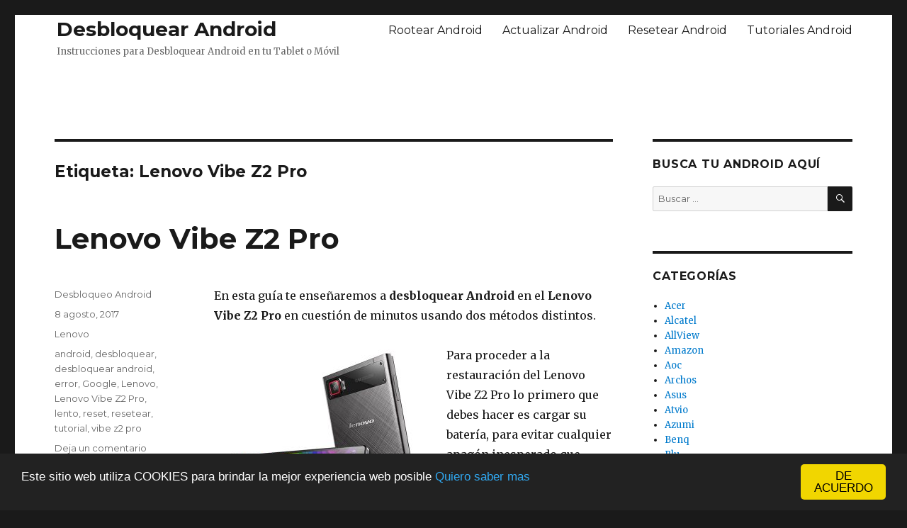

--- FILE ---
content_type: text/html; charset=UTF-8
request_url: https://desbloquearandroid.com/tag/lenovo-vibe-z2-pro/
body_size: 45833
content:
<!DOCTYPE html><html dir="ltr" lang="es"
 prefix="og: https://ogp.me/ns#"  class="no-js"><head><meta charset="UTF-8"><meta name="viewport" content="width=device-width, initial-scale=1"><link rel="profile" href="http://gmpg.org/xfn/11"> <script defer src="[data-uri]"></script> <title>Lenovo Vibe Z2 Pro | Desbloquear Android</title><meta name="robots" content="max-image-preview:large" /><meta name="keywords" content="lenovo vibe z2 pro,lenovo,vibe z2 pro,desbloquear android,desbloquear,android,resetear,reset,tutorial,error,lento,google" /><link rel="canonical" href="https://desbloquearandroid.com/tag/lenovo-vibe-z2-pro/" /><meta name="generator" content="All in One SEO (AIOSEO) 4.3.8" /><meta name="google" content="nositelinkssearchbox" /> <script type="application/ld+json" class="aioseo-schema">{"@context":"https:\/\/schema.org","@graph":[{"@type":"BreadcrumbList","@id":"https:\/\/desbloquearandroid.com\/tag\/lenovo-vibe-z2-pro\/#breadcrumblist","itemListElement":[{"@type":"ListItem","@id":"https:\/\/desbloquearandroid.com\/#listItem","position":1,"item":{"@type":"WebPage","@id":"https:\/\/desbloquearandroid.com\/","name":"Inicio","description":"Tutorial para desbloquear Android en tu Tablet \u00f3 M\u00f3vil: Has olvidado el patr\u00f3n de bloqueo en tu dispositivo Android ? Esta guia explica como desbloquear !","url":"https:\/\/desbloquearandroid.com\/"},"nextItem":"https:\/\/desbloquearandroid.com\/tag\/lenovo-vibe-z2-pro\/#listItem"},{"@type":"ListItem","@id":"https:\/\/desbloquearandroid.com\/tag\/lenovo-vibe-z2-pro\/#listItem","position":2,"item":{"@type":"WebPage","@id":"https:\/\/desbloquearandroid.com\/tag\/lenovo-vibe-z2-pro\/","name":"Lenovo Vibe Z2 Pro","url":"https:\/\/desbloquearandroid.com\/tag\/lenovo-vibe-z2-pro\/"},"previousItem":"https:\/\/desbloquearandroid.com\/#listItem"}]},{"@type":"CollectionPage","@id":"https:\/\/desbloquearandroid.com\/tag\/lenovo-vibe-z2-pro\/#collectionpage","url":"https:\/\/desbloquearandroid.com\/tag\/lenovo-vibe-z2-pro\/","name":"Lenovo Vibe Z2 Pro | Desbloquear Android","inLanguage":"es-ES","isPartOf":{"@id":"https:\/\/desbloquearandroid.com\/#website"},"breadcrumb":{"@id":"https:\/\/desbloquearandroid.com\/tag\/lenovo-vibe-z2-pro\/#breadcrumblist"}},{"@type":"Organization","@id":"https:\/\/desbloquearandroid.com\/#organization","name":"Desbloquear Android","url":"https:\/\/desbloquearandroid.com\/"},{"@type":"WebSite","@id":"https:\/\/desbloquearandroid.com\/#website","url":"https:\/\/desbloquearandroid.com\/","name":"Desbloquear Android","description":"Instrucciones para Desbloquear Android en tu Tablet o M\u00f3vil","inLanguage":"es-ES","publisher":{"@id":"https:\/\/desbloquearandroid.com\/#organization"}}]}</script> <link rel='dns-prefetch' href='//stats.wp.com' /><link rel='dns-prefetch' href='//fonts.googleapis.com' /><link rel='dns-prefetch' href='//v0.wordpress.com' /><link rel="alternate" type="application/rss+xml" title="Desbloquear Android &raquo; Feed" href="https://desbloquearandroid.com/feed/" /><link rel="alternate" type="application/rss+xml" title="Desbloquear Android &raquo; Feed de los comentarios" href="https://desbloquearandroid.com/comments/feed/" /><link rel="alternate" type="application/rss+xml" title="Desbloquear Android &raquo; Etiqueta Lenovo Vibe Z2 Pro del feed" href="https://desbloquearandroid.com/tag/lenovo-vibe-z2-pro/feed/" /> <script defer src="[data-uri]"></script> <style type="text/css">img.wp-smiley,
img.emoji {
	display: inline !important;
	border: none !important;
	box-shadow: none !important;
	height: 1em !important;
	width: 1em !important;
	margin: 0 0.07em !important;
	vertical-align: -0.1em !important;
	background: none !important;
	padding: 0 !important;
}</style><link rel='stylesheet' id='wp-block-library-css' href='https://desbloquearandroid.com/wp-includes/css/dist/block-library/style.min.css?ver=6.2.8' type='text/css' media='all' /><style id='wp-block-library-inline-css' type='text/css'>.has-text-align-justify{text-align:justify;}</style><link rel='stylesheet' id='jetpack-videopress-video-block-view-css' href='https://desbloquearandroid.com/wp-content/cache/autoptimize/css/autoptimize_single_85001da72d2adacd89f64191337692ca.css?minify=false&#038;ver=317afd605f368082816f' type='text/css' media='all' /><link rel='stylesheet' id='mediaelement-css' href='https://desbloquearandroid.com/wp-includes/js/mediaelement/mediaelementplayer-legacy.min.css?ver=4.2.17' type='text/css' media='all' /><link rel='stylesheet' id='wp-mediaelement-css' href='https://desbloquearandroid.com/wp-includes/js/mediaelement/wp-mediaelement.min.css?ver=6.2.8' type='text/css' media='all' /><link rel='stylesheet' id='classic-theme-styles-css' href='https://desbloquearandroid.com/wp-includes/css/classic-themes.min.css?ver=6.2.8' type='text/css' media='all' /><style id='global-styles-inline-css' type='text/css'>body{--wp--preset--color--black: #000000;--wp--preset--color--cyan-bluish-gray: #abb8c3;--wp--preset--color--white: #ffffff;--wp--preset--color--pale-pink: #f78da7;--wp--preset--color--vivid-red: #cf2e2e;--wp--preset--color--luminous-vivid-orange: #ff6900;--wp--preset--color--luminous-vivid-amber: #fcb900;--wp--preset--color--light-green-cyan: #7bdcb5;--wp--preset--color--vivid-green-cyan: #00d084;--wp--preset--color--pale-cyan-blue: #8ed1fc;--wp--preset--color--vivid-cyan-blue: #0693e3;--wp--preset--color--vivid-purple: #9b51e0;--wp--preset--gradient--vivid-cyan-blue-to-vivid-purple: linear-gradient(135deg,rgba(6,147,227,1) 0%,rgb(155,81,224) 100%);--wp--preset--gradient--light-green-cyan-to-vivid-green-cyan: linear-gradient(135deg,rgb(122,220,180) 0%,rgb(0,208,130) 100%);--wp--preset--gradient--luminous-vivid-amber-to-luminous-vivid-orange: linear-gradient(135deg,rgba(252,185,0,1) 0%,rgba(255,105,0,1) 100%);--wp--preset--gradient--luminous-vivid-orange-to-vivid-red: linear-gradient(135deg,rgba(255,105,0,1) 0%,rgb(207,46,46) 100%);--wp--preset--gradient--very-light-gray-to-cyan-bluish-gray: linear-gradient(135deg,rgb(238,238,238) 0%,rgb(169,184,195) 100%);--wp--preset--gradient--cool-to-warm-spectrum: linear-gradient(135deg,rgb(74,234,220) 0%,rgb(151,120,209) 20%,rgb(207,42,186) 40%,rgb(238,44,130) 60%,rgb(251,105,98) 80%,rgb(254,248,76) 100%);--wp--preset--gradient--blush-light-purple: linear-gradient(135deg,rgb(255,206,236) 0%,rgb(152,150,240) 100%);--wp--preset--gradient--blush-bordeaux: linear-gradient(135deg,rgb(254,205,165) 0%,rgb(254,45,45) 50%,rgb(107,0,62) 100%);--wp--preset--gradient--luminous-dusk: linear-gradient(135deg,rgb(255,203,112) 0%,rgb(199,81,192) 50%,rgb(65,88,208) 100%);--wp--preset--gradient--pale-ocean: linear-gradient(135deg,rgb(255,245,203) 0%,rgb(182,227,212) 50%,rgb(51,167,181) 100%);--wp--preset--gradient--electric-grass: linear-gradient(135deg,rgb(202,248,128) 0%,rgb(113,206,126) 100%);--wp--preset--gradient--midnight: linear-gradient(135deg,rgb(2,3,129) 0%,rgb(40,116,252) 100%);--wp--preset--duotone--dark-grayscale: url('#wp-duotone-dark-grayscale');--wp--preset--duotone--grayscale: url('#wp-duotone-grayscale');--wp--preset--duotone--purple-yellow: url('#wp-duotone-purple-yellow');--wp--preset--duotone--blue-red: url('#wp-duotone-blue-red');--wp--preset--duotone--midnight: url('#wp-duotone-midnight');--wp--preset--duotone--magenta-yellow: url('#wp-duotone-magenta-yellow');--wp--preset--duotone--purple-green: url('#wp-duotone-purple-green');--wp--preset--duotone--blue-orange: url('#wp-duotone-blue-orange');--wp--preset--font-size--small: 13px;--wp--preset--font-size--medium: 20px;--wp--preset--font-size--large: 36px;--wp--preset--font-size--x-large: 42px;--wp--preset--spacing--20: 0.44rem;--wp--preset--spacing--30: 0.67rem;--wp--preset--spacing--40: 1rem;--wp--preset--spacing--50: 1.5rem;--wp--preset--spacing--60: 2.25rem;--wp--preset--spacing--70: 3.38rem;--wp--preset--spacing--80: 5.06rem;--wp--preset--shadow--natural: 6px 6px 9px rgba(0, 0, 0, 0.2);--wp--preset--shadow--deep: 12px 12px 50px rgba(0, 0, 0, 0.4);--wp--preset--shadow--sharp: 6px 6px 0px rgba(0, 0, 0, 0.2);--wp--preset--shadow--outlined: 6px 6px 0px -3px rgba(255, 255, 255, 1), 6px 6px rgba(0, 0, 0, 1);--wp--preset--shadow--crisp: 6px 6px 0px rgba(0, 0, 0, 1);}:where(.is-layout-flex){gap: 0.5em;}body .is-layout-flow > .alignleft{float: left;margin-inline-start: 0;margin-inline-end: 2em;}body .is-layout-flow > .alignright{float: right;margin-inline-start: 2em;margin-inline-end: 0;}body .is-layout-flow > .aligncenter{margin-left: auto !important;margin-right: auto !important;}body .is-layout-constrained > .alignleft{float: left;margin-inline-start: 0;margin-inline-end: 2em;}body .is-layout-constrained > .alignright{float: right;margin-inline-start: 2em;margin-inline-end: 0;}body .is-layout-constrained > .aligncenter{margin-left: auto !important;margin-right: auto !important;}body .is-layout-constrained > :where(:not(.alignleft):not(.alignright):not(.alignfull)){max-width: var(--wp--style--global--content-size);margin-left: auto !important;margin-right: auto !important;}body .is-layout-constrained > .alignwide{max-width: var(--wp--style--global--wide-size);}body .is-layout-flex{display: flex;}body .is-layout-flex{flex-wrap: wrap;align-items: center;}body .is-layout-flex > *{margin: 0;}:where(.wp-block-columns.is-layout-flex){gap: 2em;}.has-black-color{color: var(--wp--preset--color--black) !important;}.has-cyan-bluish-gray-color{color: var(--wp--preset--color--cyan-bluish-gray) !important;}.has-white-color{color: var(--wp--preset--color--white) !important;}.has-pale-pink-color{color: var(--wp--preset--color--pale-pink) !important;}.has-vivid-red-color{color: var(--wp--preset--color--vivid-red) !important;}.has-luminous-vivid-orange-color{color: var(--wp--preset--color--luminous-vivid-orange) !important;}.has-luminous-vivid-amber-color{color: var(--wp--preset--color--luminous-vivid-amber) !important;}.has-light-green-cyan-color{color: var(--wp--preset--color--light-green-cyan) !important;}.has-vivid-green-cyan-color{color: var(--wp--preset--color--vivid-green-cyan) !important;}.has-pale-cyan-blue-color{color: var(--wp--preset--color--pale-cyan-blue) !important;}.has-vivid-cyan-blue-color{color: var(--wp--preset--color--vivid-cyan-blue) !important;}.has-vivid-purple-color{color: var(--wp--preset--color--vivid-purple) !important;}.has-black-background-color{background-color: var(--wp--preset--color--black) !important;}.has-cyan-bluish-gray-background-color{background-color: var(--wp--preset--color--cyan-bluish-gray) !important;}.has-white-background-color{background-color: var(--wp--preset--color--white) !important;}.has-pale-pink-background-color{background-color: var(--wp--preset--color--pale-pink) !important;}.has-vivid-red-background-color{background-color: var(--wp--preset--color--vivid-red) !important;}.has-luminous-vivid-orange-background-color{background-color: var(--wp--preset--color--luminous-vivid-orange) !important;}.has-luminous-vivid-amber-background-color{background-color: var(--wp--preset--color--luminous-vivid-amber) !important;}.has-light-green-cyan-background-color{background-color: var(--wp--preset--color--light-green-cyan) !important;}.has-vivid-green-cyan-background-color{background-color: var(--wp--preset--color--vivid-green-cyan) !important;}.has-pale-cyan-blue-background-color{background-color: var(--wp--preset--color--pale-cyan-blue) !important;}.has-vivid-cyan-blue-background-color{background-color: var(--wp--preset--color--vivid-cyan-blue) !important;}.has-vivid-purple-background-color{background-color: var(--wp--preset--color--vivid-purple) !important;}.has-black-border-color{border-color: var(--wp--preset--color--black) !important;}.has-cyan-bluish-gray-border-color{border-color: var(--wp--preset--color--cyan-bluish-gray) !important;}.has-white-border-color{border-color: var(--wp--preset--color--white) !important;}.has-pale-pink-border-color{border-color: var(--wp--preset--color--pale-pink) !important;}.has-vivid-red-border-color{border-color: var(--wp--preset--color--vivid-red) !important;}.has-luminous-vivid-orange-border-color{border-color: var(--wp--preset--color--luminous-vivid-orange) !important;}.has-luminous-vivid-amber-border-color{border-color: var(--wp--preset--color--luminous-vivid-amber) !important;}.has-light-green-cyan-border-color{border-color: var(--wp--preset--color--light-green-cyan) !important;}.has-vivid-green-cyan-border-color{border-color: var(--wp--preset--color--vivid-green-cyan) !important;}.has-pale-cyan-blue-border-color{border-color: var(--wp--preset--color--pale-cyan-blue) !important;}.has-vivid-cyan-blue-border-color{border-color: var(--wp--preset--color--vivid-cyan-blue) !important;}.has-vivid-purple-border-color{border-color: var(--wp--preset--color--vivid-purple) !important;}.has-vivid-cyan-blue-to-vivid-purple-gradient-background{background: var(--wp--preset--gradient--vivid-cyan-blue-to-vivid-purple) !important;}.has-light-green-cyan-to-vivid-green-cyan-gradient-background{background: var(--wp--preset--gradient--light-green-cyan-to-vivid-green-cyan) !important;}.has-luminous-vivid-amber-to-luminous-vivid-orange-gradient-background{background: var(--wp--preset--gradient--luminous-vivid-amber-to-luminous-vivid-orange) !important;}.has-luminous-vivid-orange-to-vivid-red-gradient-background{background: var(--wp--preset--gradient--luminous-vivid-orange-to-vivid-red) !important;}.has-very-light-gray-to-cyan-bluish-gray-gradient-background{background: var(--wp--preset--gradient--very-light-gray-to-cyan-bluish-gray) !important;}.has-cool-to-warm-spectrum-gradient-background{background: var(--wp--preset--gradient--cool-to-warm-spectrum) !important;}.has-blush-light-purple-gradient-background{background: var(--wp--preset--gradient--blush-light-purple) !important;}.has-blush-bordeaux-gradient-background{background: var(--wp--preset--gradient--blush-bordeaux) !important;}.has-luminous-dusk-gradient-background{background: var(--wp--preset--gradient--luminous-dusk) !important;}.has-pale-ocean-gradient-background{background: var(--wp--preset--gradient--pale-ocean) !important;}.has-electric-grass-gradient-background{background: var(--wp--preset--gradient--electric-grass) !important;}.has-midnight-gradient-background{background: var(--wp--preset--gradient--midnight) !important;}.has-small-font-size{font-size: var(--wp--preset--font-size--small) !important;}.has-medium-font-size{font-size: var(--wp--preset--font-size--medium) !important;}.has-large-font-size{font-size: var(--wp--preset--font-size--large) !important;}.has-x-large-font-size{font-size: var(--wp--preset--font-size--x-large) !important;}
.wp-block-navigation a:where(:not(.wp-element-button)){color: inherit;}
:where(.wp-block-columns.is-layout-flex){gap: 2em;}
.wp-block-pullquote{font-size: 1.5em;line-height: 1.6;}</style><link rel='stylesheet' id='wpt-twitter-feed-css' href='https://desbloquearandroid.com/wp-content/cache/autoptimize/css/autoptimize_single_6d7eb7baaa2b2aa4f55470fbae16b2d9.css?ver=6.2.8' type='text/css' media='all' /><link rel='stylesheet' id='twentysixteen-fonts-css' href='https://fonts.googleapis.com/css?family=Merriweather%3A400%2C700%2C900%2C400italic%2C700italic%2C900italic%7CMontserrat%3A400%2C700%7CInconsolata%3A400&#038;subset=latin%2Clatin-ext' type='text/css' media='all' /><link rel='stylesheet' id='genericons-css' href='https://desbloquearandroid.com/wp-content/cache/autoptimize/css/autoptimize_single_13a6500ddf36c6dd581877aefc78d34d.css?ver=3.1' type='text/css' media='all' /><link rel='stylesheet' id='twentysixteen-style-css' href='https://desbloquearandroid.com/wp-content/cache/autoptimize/css/autoptimize_single_f528676078375ef8ed19cdff1013b3b6.css?ver=6.2.8' type='text/css' media='all' /> <!--[if lt IE 10]><link rel='stylesheet' id='twentysixteen-ie-css' href='https://desbloquearandroid.com/wp-content/themes/desbloquear-android/css/ie.css?ver=20160412' type='text/css' media='all' /> <![endif]--> <!--[if lt IE 9]><link rel='stylesheet' id='twentysixteen-ie8-css' href='https://desbloquearandroid.com/wp-content/themes/desbloquear-android/css/ie8.css?ver=20160412' type='text/css' media='all' /> <![endif]--> <!--[if lt IE 8]><link rel='stylesheet' id='twentysixteen-ie7-css' href='https://desbloquearandroid.com/wp-content/themes/desbloquear-android/css/ie7.css?ver=20160412' type='text/css' media='all' /> <![endif]--><link rel='stylesheet' id='jetpack_css-css' href='https://desbloquearandroid.com/wp-content/cache/autoptimize/css/autoptimize_single_4cc4e0cba17c8a9c76e0884632f9421f.css?ver=12.1.2' type='text/css' media='all' /> <script defer type='text/javascript' src='https://desbloquearandroid.com/wp-includes/js/jquery/jquery.min.js?ver=3.6.4' id='jquery-core-js'></script> <script defer type='text/javascript' src='https://desbloquearandroid.com/wp-includes/js/jquery/jquery-migrate.min.js?ver=3.4.0' id='jquery-migrate-js'></script> <!--[if lt IE 9]> <script type='text/javascript' src='https://desbloquearandroid.com/wp-content/themes/desbloquear-android/js/html5.js?ver=3.7.3' id='twentysixteen-html5-js'></script> <![endif]--><link rel="https://api.w.org/" href="https://desbloquearandroid.com/wp-json/" /><link rel="alternate" type="application/json" href="https://desbloquearandroid.com/wp-json/wp/v2/tags/1443" /><link rel="EditURI" type="application/rsd+xml" title="RSD" href="https://desbloquearandroid.com/xmlrpc.php?rsd" /><link rel="wlwmanifest" type="application/wlwmanifest+xml" href="https://desbloquearandroid.com/wp-includes/wlwmanifest.xml" /><meta name="generator" content="WordPress 6.2.8" /><style>img#wpstats{display:none}</style><style type="text/css">.recentcomments a{display:inline !important;padding:0 !important;margin:0 !important;}</style><script defer src="[data-uri]"></script> <script defer type="text/javascript" src="https://desbloquearandroid.com/wp-content/cache/autoptimize/js/autoptimize_single_b5a849ae3625daa87a9a781d4dfc59c6.js"></script> <script async src="//pagead2.googlesyndication.com/pagead/js/adsbygoogle.js"></script> <script>(adsbygoogle = window.adsbygoogle || []).push({
    google_ad_client: "ca-pub-4784747394587777",
    enable_page_level_ads: true
  });</script> </head><body class="archive tag tag-lenovo-vibe-z2-pro tag-1443 group-blog hfeed"><div id="page" class="site"><div class="site-inner"> <a class="skip-link screen-reader-text" href="#content">Ir al contenido</a><header id="masthead" class="site-header" role="banner"><div class="site-header-main"><div class="site-branding"><p class="site-title"><a href="https://desbloquearandroid.com/" rel="home">Desbloquear Android</a></p><p class="site-description">Instrucciones para Desbloquear Android en tu Tablet o Móvil</p></div><div id="site-header-menu" class="site-header-menu"><nav id="site-navigation" class="main-navigation" role="navigation" aria-label="Menú Primario"><div class="menu-tope-container"><ul id="menu-tope" class="primary-menu"><li id="menu-item-461" class="menu-item menu-item-type-custom menu-item-object-custom menu-item-461"><a href="http://rootearandroid.com">Rootear Android</a></li><li id="menu-item-462" class="menu-item menu-item-type-custom menu-item-object-custom menu-item-462"><a href="http://actualizarandroid.com">Actualizar Android</a></li><li id="menu-item-463" class="menu-item menu-item-type-custom menu-item-object-custom menu-item-463"><a href="http://resetearandroid.com">Resetear Android</a></li><li id="menu-item-1252" class="menu-item menu-item-type-custom menu-item-object-custom menu-item-1252"><a href="http://tutorialandroid.net">Tutoriales Android</a></li></ul></div></nav><nav id="social-navigation" class="social-navigation" role="navigation" aria-label="Menú de enlaces sociales"><div class="menu-enlaces-sociales-container"><ul id="menu-enlaces-sociales" class="social-links-menu"><li id="menu-item-3637" class="menu-item menu-item-type-custom menu-item-object-custom menu-item-3637"><a href="https://twitter.com/foroandroid"><span class="screen-reader-text">Twitter</span></a></li><li id="menu-item-3638" class="menu-item menu-item-type-custom menu-item-object-custom menu-item-3638"><a href="https://www.facebook.com/DesbloquearAndroid/"><span class="screen-reader-text">Facebook</span></a></li><li id="menu-item-3639" class="menu-item menu-item-type-custom menu-item-object-custom menu-item-3639"><a href="http://desbloquearandroid.com/feed/"><span class="screen-reader-text">RSS FEED</span></a></li></ul></div></nav></div></div><div style="text-align:center;margin-bottom:10px;"> <script async src="//pagead2.googlesyndication.com/pagead/js/adsbygoogle.js"></script>  <ins class="adsbygoogle desbloquear-android-top"
 style="display:inline-block"
 data-ad-client="ca-pub-4784747394587777"
 data-ad-slot="8036453469"></ins> <script>(adsbygoogle = window.adsbygoogle || []).push({});</script> </div></header><div id="content" class="site-content"><div id="primary" class="content-area"><main id="main" class="site-main" role="main"><header class="page-header"><h1 class="page-title">Etiqueta: <span>Lenovo Vibe Z2 Pro</span></h1></header><article id="post-4874" class="post-4874 post type-post status-publish format-standard has-post-thumbnail hentry category-lenovo tag-android tag-desbloquear tag-desbloquear-android tag-error tag-google tag-lenovo tag-lenovo-vibe-z2-pro tag-lento tag-reset tag-resetear tag-tutorial tag-vibe-z2-pro"><header class="entry-header"><h2 class="entry-title"><a href="https://desbloquearandroid.com/lenovo-vibe-z2-pro/" rel="bookmark">Lenovo Vibe Z2 Pro</a></h2></header><div class="entry-content"><p>En esta guía te enseñaremos a <strong>desbloquear Android</strong> en el <strong>Lenovo Vibe Z2 Pro</strong> en cuestión de minutos usando dos métodos distintos.</p><p><a href="https://desbloquearandroid.com/wp-content/uploads/Lenovo-Vibe-Z2-Pro.jpg"><img decoding="async" class="alignleft wp-image-4875 size-medium" src="https://desbloquearandroid.com/wp-content/uploads/Lenovo-Vibe-Z2-Pro-300x281.jpg" alt="Desbloquear Android Lenovo Vibe Z2 Pro" width="300" height="281" srcset="https://desbloquearandroid.com/wp-content/uploads/Lenovo-Vibe-Z2-Pro-300x281.jpg 300w, https://desbloquearandroid.com/wp-content/uploads/Lenovo-Vibe-Z2-Pro.jpg 600w" sizes="(max-width: 300px) 85vw, 300px" /></a></p><p>Para proceder a la restauración del Lenovo Vibe Z2 Pro lo primero que debes hacer es cargar su batería, para evitar cualquier apagón inesperado que eventualmente dañe su <strong>sistema operativo Android</strong>.</p><p>Ve al primer apartado si todavía tienes acceso completo al sistema operativo Android y quieres simplemente eliminar lentitudes o algún error pequeño que pueda estar dándote tu Lenovo Vibe Z2 Pro.</p><div style='float:right;margin-left:5px;'><script async src="//pagead2.googlesyndication.com/pagead/js/adsbygoogle.js"></script>  <ins class="adsbygoogle desbloquear-android-blog"
 style="display:inline-block"
 data-ad-client="ca-pub-4784747394587777"
 data-ad-slot="2129520662"></ins> <script>(adsbygoogle = window.adsbygoogle || []).push({});</script></div><p>Si tienes un <strong>patrón de bloqueo</strong> que no recuerdas o un error más grave solamente podrás aplicar el segundo método para desbloquear Android.</p><p>Atención: Este proceso no podrá hacer nada contra un <strong>bloqueo por IMEI</strong> o por no saber el email o clave de la <strong>cuenta de Google</strong>, en este caso solamente puedes contactar a soporte oficial, ya que la <strong>protección </strong><b>antirrobo</b> no te dejará actuar.</p><p>Por último, recuerda que al desbloquear Android resetearás tu Lenovo Vibe Z2 Pro. Esto implica borrar contactos, mensajes y aplicaciones instaladas.</p><h2>Primer método para desbloquear Android en el Lenovo Vibe Z2 Pro</h2><p>Para desbloquear Android en tu Lenovo Vibe Z2 Pro debes ingresar al menú de aplicaciones para luego seleccionar <strong>Copia de seguridad y restauración</strong>, luego toca en <strong>Restablecer datos de fábrica</strong>.</p><p>Aquí encontrarás diversas opciones adicionales, léelas con atención y cuando estés listo presiona Resetear teléfono seguido de Borrar todo.</p><p>Si todo va bien en minutos verás la pantalla de bienvenida, lo que quiere decir que has terminado correctamente.</p><h3>Segundo método para desbloquear Android en el Lenovo Vibe Z2 Pro</h3><p>Para el desbloquear Android debes seguir estos pasos en tu Lenovo Vibe Z2 Pro:</p><ul><li>Apaga tu Lenovo Vibe Z2 Pro y espera unos segundos para continuar</li><li>Presiona el botón de volumen menos y sin soltar presiona el botón de apagado</li><li>Cuando veas el <strong>menú de recuperación</strong> suelta ambos botones y continua</li><li>En el menú muévete con los botones de volumen hasta <strong>Wipe data/Factory reset</strong>, luego presiona el botón de apagado</li><li>Repite el paso anterior para seleccionar <strong>Yes – Delete all user data</strong> y el proceso se llevará a cabo</li><li>Cuando el proceso termine verás la primera pantalla, presiona el botón de apagado para reiniciar tu Lenovo Vibe Z2 Pro.</li></ul><p>Si todo va bien ya has logrado desbloquear Android en el Lenovo Vibe Z2 Pro, si este no es el caso te esperamos en los comentarios o en nuestras redes sociales para ayudarte.</p></div><footer class="entry-footer"> <span class="byline"><span class="author vcard"><span class="screen-reader-text">Autor </span> <a class="url fn n" href="https://desbloquearandroid.com/author/desbloqueo-android/">Desbloqueo Android</a></span></span><span class="posted-on"><span class="screen-reader-text">Publicado el </span><a href="https://desbloquearandroid.com/lenovo-vibe-z2-pro/" rel="bookmark"><time class="entry-date published updated" datetime="2017-08-08T11:50:48+00:00">8 agosto, 2017</time></a></span><span class="cat-links"><span class="screen-reader-text">Categorías </span><a href="https://desbloquearandroid.com/lenovo/" rel="category tag">Lenovo</a></span><span class="tags-links"><span class="screen-reader-text">Etiquetas </span><a href="https://desbloquearandroid.com/tag/android/" rel="tag">android</a>, <a href="https://desbloquearandroid.com/tag/desbloquear/" rel="tag">desbloquear</a>, <a href="https://desbloquearandroid.com/tag/desbloquear-android/" rel="tag">desbloquear android</a>, <a href="https://desbloquearandroid.com/tag/error/" rel="tag">error</a>, <a href="https://desbloquearandroid.com/tag/google/" rel="tag">Google</a>, <a href="https://desbloquearandroid.com/tag/lenovo/" rel="tag">Lenovo</a>, <a href="https://desbloquearandroid.com/tag/lenovo-vibe-z2-pro/" rel="tag">Lenovo Vibe Z2 Pro</a>, <a href="https://desbloquearandroid.com/tag/lento/" rel="tag">lento</a>, <a href="https://desbloquearandroid.com/tag/reset/" rel="tag">reset</a>, <a href="https://desbloquearandroid.com/tag/resetear/" rel="tag">resetear</a>, <a href="https://desbloquearandroid.com/tag/tutorial/" rel="tag">tutorial</a>, <a href="https://desbloquearandroid.com/tag/vibe-z2-pro/" rel="tag">vibe z2 pro</a></span><span class="comments-link"><a href="https://desbloquearandroid.com/lenovo-vibe-z2-pro/#respond">Deja un comentario<span class="screen-reader-text"> en Lenovo Vibe Z2 Pro</span></a></span></footer></article></main></div><aside id="secondary" class="sidebar widget-area" role="complementary"><section id="search-2" class="widget widget_search"><h2 class="widget-title">Busca tu Android aquí</h2><form role="search" method="get" class="search-form" action="https://desbloquearandroid.com/"> <label> <span class="screen-reader-text">Buscar por:</span> <input type="search" class="search-field" placeholder="Buscar &hellip;" value="" name="s" /> </label> <button type="submit" class="search-submit"><span class="screen-reader-text">Buscar</span></button></form></section><section id="categories-2" class="widget widget_categories"><h2 class="widget-title">Categorías</h2><ul><li class="cat-item cat-item-63"><a href="https://desbloquearandroid.com/acer/">Acer</a></li><li class="cat-item cat-item-151"><a href="https://desbloquearandroid.com/alcatel/">Alcatel</a></li><li class="cat-item cat-item-848"><a href="https://desbloquearandroid.com/allview/">AllView</a></li><li class="cat-item cat-item-480"><a href="https://desbloquearandroid.com/amazon/">Amazon</a></li><li class="cat-item cat-item-56"><a href="https://desbloquearandroid.com/aoc/">Aoc</a></li><li class="cat-item cat-item-843"><a href="https://desbloquearandroid.com/archos/">Archos</a></li><li class="cat-item cat-item-8"><a href="https://desbloquearandroid.com/asus/">Asus</a></li><li class="cat-item cat-item-90"><a href="https://desbloquearandroid.com/atvio/">Atvio</a></li><li class="cat-item cat-item-744"><a href="https://desbloquearandroid.com/azumi/">Azumi</a></li><li class="cat-item cat-item-950"><a href="https://desbloquearandroid.com/benq/">Benq</a></li><li class="cat-item cat-item-897"><a href="https://desbloquearandroid.com/blu/">Blu</a></li><li class="cat-item cat-item-591"><a href="https://desbloquearandroid.com/bmobile/">bmobile</a></li><li class="cat-item cat-item-924"><a href="https://desbloquearandroid.com/bq/">BQ</a></li><li class="cat-item cat-item-961"><a href="https://desbloquearandroid.com/cat/">CAT</a></li><li class="cat-item cat-item-17"><a href="https://desbloquearandroid.com/coby/">Coby</a></li><li class="cat-item cat-item-851"><a href="https://desbloquearandroid.com/dell/">Dell</a></li><li class="cat-item cat-item-1"><a href="https://desbloquearandroid.com/editorial/">Editorial</a></li><li class="cat-item cat-item-704"><a href="https://desbloquearandroid.com/elephone/">Elephone</a></li><li class="cat-item cat-item-95"><a href="https://desbloquearandroid.com/genericas-chinas/">Genéricas Chinas</a></li><li class="cat-item cat-item-965"><a href="https://desbloquearandroid.com/gionee/">Gionee</a></li><li class="cat-item cat-item-1233"><a href="https://desbloquearandroid.com/google/">Google</a></li><li class="cat-item cat-item-1547"><a href="https://desbloquearandroid.com/honor/">Honor</a></li><li class="cat-item cat-item-855"><a href="https://desbloquearandroid.com/hp/">HP</a></li><li class="cat-item cat-item-80"><a href="https://desbloquearandroid.com/htc/">Htc</a></li><li class="cat-item cat-item-60"><a href="https://desbloquearandroid.com/huawei/">Huawei</a></li><li class="cat-item cat-item-120"><a href="https://desbloquearandroid.com/i-joy/">I-Joy</a></li><li class="cat-item cat-item-431"><a href="https://desbloquearandroid.com/lanix/">Lanix</a></li><li class="cat-item cat-item-929"><a href="https://desbloquearandroid.com/lava/">Lava</a></li><li class="cat-item cat-item-227"><a href="https://desbloquearandroid.com/lenovo/">Lenovo</a></li><li class="cat-item cat-item-1399"><a href="https://desbloquearandroid.com/letv/">LeTV</a></li><li class="cat-item cat-item-6"><a href="https://desbloquearandroid.com/lg/">Lg</a></li><li class="cat-item cat-item-658"><a href="https://desbloquearandroid.com/maxwest/">Maxwest</a></li><li class="cat-item cat-item-807"><a href="https://desbloquearandroid.com/meizu/">Meizu</a></li><li class="cat-item cat-item-861"><a href="https://desbloquearandroid.com/micromax/">Micromax</a></li><li class="cat-item cat-item-33"><a href="https://desbloquearandroid.com/motorola/">Motorola</a></li><li class="cat-item cat-item-3"><a href="https://desbloquearandroid.com/movil/">Móvil</a></li><li class="cat-item cat-item-84"><a href="https://desbloquearandroid.com/movistar/">Movistar</a></li><li class="cat-item cat-item-1538"><a href="https://desbloquearandroid.com/nokia/">Nokia</a></li><li class="cat-item cat-item-7"><a href="https://desbloquearandroid.com/nook/">Nook</a></li><li class="cat-item cat-item-865"><a href="https://desbloquearandroid.com/nvidia/">Nvidia</a></li><li class="cat-item cat-item-750"><a href="https://desbloquearandroid.com/nyx/">NYX</a></li><li class="cat-item cat-item-476"><a href="https://desbloquearandroid.com/oneplus-2/">Oneplus</a></li><li class="cat-item cat-item-229"><a href="https://desbloquearandroid.com/oppo/">Oppo</a></li><li class="cat-item cat-item-986"><a href="https://desbloquearandroid.com/panasonic/">Panasonic</a></li><li class="cat-item cat-item-106"><a href="https://desbloquearandroid.com/pantech/">Pantech</a></li><li class="cat-item cat-item-1061"><a href="https://desbloquearandroid.com/philips/">Philips</a></li><li class="cat-item cat-item-5"><a href="https://desbloquearandroid.com/samsung/">Samsung</a></li><li class="cat-item cat-item-55"><a href="https://desbloquearandroid.com/skytex-2/">Skytex</a></li><li class="cat-item cat-item-28"><a href="https://desbloquearandroid.com/sony/">Sony</a></li><li class="cat-item cat-item-4"><a href="https://desbloquearandroid.com/tablet/">Tablet</a></li><li class="cat-item cat-item-876"><a href="https://desbloquearandroid.com/toshiba/">Toshiba</a></li><li class="cat-item cat-item-1552"><a href="https://desbloquearandroid.com/umi/">UMI</a></li><li class="cat-item cat-item-1388"><a href="https://desbloquearandroid.com/vivo/">Vivo</a></li><li class="cat-item cat-item-414"><a href="https://desbloquearandroid.com/xiaomi/">Xiaomi</a></li><li class="cat-item cat-item-1012"><a href="https://desbloquearandroid.com/xolo/">Xolo</a></li><li class="cat-item cat-item-74"><a href="https://desbloquearandroid.com/zte/">Zte</a></li><li class="cat-item cat-item-1094"><a href="https://desbloquearandroid.com/zuk/">Zuk</a></li></ul></section><section id="recent-comments-2" class="widget widget_recent_comments"><h2 class="widget-title">Comentarios recientes</h2><ul id="recentcomments"><li class="recentcomments"><span class="comment-author-link"><a href="http://nose" class="url" rel="ugc external nofollow">Anónimo</a></span> en <a href="https://desbloquearandroid.com/huawei-y5-2017/#comment-43555">Huawei Y5 2017</a></li><li class="recentcomments"><span class="comment-author-link">Verónica</span> en <a href="https://desbloquearandroid.com/samsung-galaxy-core-i8260/#comment-43554">Samsung Galaxy Core I8260</a></li><li class="recentcomments"><span class="comment-author-link">Gloria</span> en <a href="https://desbloquearandroid.com/samsung-galaxy-tab-2/#comment-43493">Samsung Galaxy Tab 2</a></li><li class="recentcomments"><span class="comment-author-link">Luis F</span> en <a href="https://desbloquearandroid.com/desbloquear-android-china/#comment-43458">Desbloquear Android en una Tablet China</a></li><li class="recentcomments"><span class="comment-author-link">nilsida</span> en <a href="https://desbloquearandroid.com/aoc-mw0711/#comment-43303">AOC MW0711</a></li><li class="recentcomments"><span class="comment-author-link">Alexander Chacón</span> en <a href="https://desbloquearandroid.com/samsung-galaxy-vibrant-sgh-t959/#comment-43291">Samsung Galaxy Vibrant SGH-T959</a></li><li class="recentcomments"><span class="comment-author-link">Alexander Chacón</span> en <a href="https://desbloquearandroid.com/samsung-galaxy-vibrant-sgh-t959/#comment-43290">Samsung Galaxy Vibrant SGH-T959</a></li><li class="recentcomments"><span class="comment-author-link">juan</span> en <a href="https://desbloquearandroid.com/skytex-sp438/#comment-43201">Resetear una Skytex sp438 pocket</a></li><li class="recentcomments"><span class="comment-author-link">Diana</span> en <a href="https://desbloquearandroid.com/lanix-ilium-l950/#comment-43157">Lanix Ilium L950</a></li><li class="recentcomments"><span class="comment-author-link">Elvis</span> en <a href="https://desbloquearandroid.com/samsung-galaxy-grand-prime/#comment-43125">Samsung Galaxy Grand Prime</a></li><li class="recentcomments"><span class="comment-author-link">Anónimo</span> en <a href="https://desbloquearandroid.com/htc-one-m9/#comment-43100">HTC one M9</a></li><li class="recentcomments"><span class="comment-author-link">Marta</span> en <a href="https://desbloquearandroid.com/bq-aquaris-m5/#comment-42984">BQ Aquaris M5</a></li><li class="recentcomments"><span class="comment-author-link">Marta</span> en <a href="https://desbloquearandroid.com/bq-aquaris-m5/#comment-42983">BQ Aquaris M5</a></li><li class="recentcomments"><span class="comment-author-link">Sebastian</span> en <a href="https://desbloquearandroid.com/blu-dash-m/#comment-42858">BLU Dash M</a></li><li class="recentcomments"><span class="comment-author-link">alma</span> en <a href="https://desbloquearandroid.com/atvio-mid7108sc/#comment-42851">ATVIO MID7108SC</a></li><li class="recentcomments"><span class="comment-author-link">Olga</span> en <a href="https://desbloquearandroid.com/lg-k10/#comment-42848">LG K10</a></li></ul></section><section id="recent-posts-3" class="widget widget_recent_entries"><h2 class="widget-title">Tutorial desbloquear Android</h2><ul><li> <a href="https://desbloquearandroid.com/google-pixel-4/">Google Pixel 4</a></li><li> <a href="https://desbloquearandroid.com/motorola-moto-g7-power/">Motorola Moto G7 Power</a></li><li> <a href="https://desbloquearandroid.com/google-pixel-3a/">Google Pixel 3a</a></li><li> <a href="https://desbloquearandroid.com/oneplus-7/">OnePlus 7</a></li><li> <a href="https://desbloquearandroid.com/motorola-one/">Motorola One</a></li><li> <a href="https://desbloquearandroid.com/xiaomi-mi-mix-3/">Xiaomi Mi Mix 3</a></li><li> <a href="https://desbloquearandroid.com/huawei-mate-x/">Huawei Mate X</a></li><li> <a href="https://desbloquearandroid.com/moto-g7%ef%bb%bf/">Moto G7﻿</a></li><li> <a href="https://desbloquearandroid.com/nokia-8/">Nokia 8</a></li><li> <a href="https://desbloquearandroid.com/sony-xperia-xz2/">Sony Xperia XZ2</a></li><li> <a href="https://desbloquearandroid.com/samsung-galaxy-a6/">Samsung Galaxy A6</a></li><li> <a href="https://desbloquearandroid.com/honor-10-lite/">Honor 10 Lite</a></li><li> <a href="https://desbloquearandroid.com/xiaomi-redmi-note-6-pro/">Xiaomi Redmi Note 6 Pro</a></li><li> <a href="https://desbloquearandroid.com/xiaomi-mi-a2/">Xiaomi Mi A2</a></li><li> <a href="https://desbloquearandroid.com/huawei-p20-pro/">Huawei P20 Pro</a></li><li> <a href="https://desbloquearandroid.com/xiaomi-mi-8-lite/">Xiaomi Mi 8 Lite</a></li><li> <a href="https://desbloquearandroid.com/samsung-galaxy-note-9/">Samsung Galaxy Note 9</a></li><li> <a href="https://desbloquearandroid.com/huawei-p20/">Huawei P20</a></li><li> <a href="https://desbloquearandroid.com/xiaomi-pocophone-f1/">Xiaomi Pocophone F1</a></li><li> <a href="https://desbloquearandroid.com/motorola-moto-g6/">Motorola Moto G6</a></li></ul></section></aside></div><footer id="colophon" class="site-footer" role="contentinfo"><nav class="main-navigation" role="navigation" aria-label="Menú principal del pié de página"><div class="menu-tope-container"><ul id="menu-tope-1" class="primary-menu"><li class="menu-item menu-item-type-custom menu-item-object-custom menu-item-461"><a href="http://rootearandroid.com">Rootear Android</a></li><li class="menu-item menu-item-type-custom menu-item-object-custom menu-item-462"><a href="http://actualizarandroid.com">Actualizar Android</a></li><li class="menu-item menu-item-type-custom menu-item-object-custom menu-item-463"><a href="http://resetearandroid.com">Resetear Android</a></li><li class="menu-item menu-item-type-custom menu-item-object-custom menu-item-1252"><a href="http://tutorialandroid.net">Tutoriales Android</a></li></ul></div></nav><nav class="social-navigation" role="navigation" aria-label="Menú de enlaces sociales del pié de página"><div class="menu-enlaces-sociales-container"><ul id="menu-enlaces-sociales-1" class="social-links-menu"><li class="menu-item menu-item-type-custom menu-item-object-custom menu-item-3637"><a href="https://twitter.com/foroandroid"><span class="screen-reader-text">Twitter</span></a></li><li class="menu-item menu-item-type-custom menu-item-object-custom menu-item-3638"><a href="https://www.facebook.com/DesbloquearAndroid/"><span class="screen-reader-text">Facebook</span></a></li><li class="menu-item menu-item-type-custom menu-item-object-custom menu-item-3639"><a href="http://desbloquearandroid.com/feed/"><span class="screen-reader-text">RSS FEED</span></a></li></ul></div></nav><div class="site-info">&copy; 0 <a href="https://desbloquearandroid.com/" title="Desbloquear Android" rel="home"> Desbloquear Android</a> Ayuda a usuarios de dispositivos Android sin conexión oficial alguna con la empresa Google<br />Android is a trademark of Google Inc.<br /><a href="http://desbloquearandroid.com/privacidad/">Política de Privacidad</a></div></footer></div></div> <script defer id="qppr_frontend_scripts-js-extra" src="[data-uri]"></script> <script defer type='text/javascript' src='https://desbloquearandroid.com/wp-content/plugins/quick-pagepost-redirect-plugin/js/qppr_frontend_script.min.js?ver=5.2.3' id='qppr_frontend_scripts-js'></script> <script defer type='text/javascript' src='https://desbloquearandroid.com/wp-content/cache/autoptimize/js/autoptimize_single_f1224221e5eecb4831ade6b6ad2f5073.js?ver=20160412' id='twentysixteen-skip-link-focus-fix-js'></script> <script defer id="twentysixteen-script-js-extra" src="[data-uri]"></script> <script defer type='text/javascript' src='https://desbloquearandroid.com/wp-content/cache/autoptimize/js/autoptimize_single_41ea2a94670de0e183c4262b67784399.js?ver=20160412' id='twentysixteen-script-js'></script> <script defer type='text/javascript' src='https://stats.wp.com/e-202604.js' id='jetpack-stats-js'></script> <script type='text/javascript' id='jetpack-stats-js-after'>_stq = window._stq || [];
_stq.push([ "view", {v:'ext',blog:'56973494',post:'0',tz:'0',srv:'desbloquearandroid.com',j:'1:12.1.2'} ]);
_stq.push([ "clickTrackerInit", "56973494", "0" ]);</script> <script>(function(i,s,o,g,r,a,m){i['GoogleAnalyticsObject']=r;i[r]=i[r]||function(){
  (i[r].q=i[r].q||[]).push(arguments)},i[r].l=1*new Date();a=s.createElement(o),
  m=s.getElementsByTagName(o)[0];a.async=1;a.src=g;m.parentNode.insertBefore(a,m)
  })(window,document,'script','//www.google-analytics.com/analytics.js','ga');

  ga('create', 'UA-32515509-14', 'auto');
  ga('send', 'pageview');</script> </body></html>

--- FILE ---
content_type: text/html; charset=utf-8
request_url: https://www.google.com/recaptcha/api2/aframe
body_size: 267
content:
<!DOCTYPE HTML><html><head><meta http-equiv="content-type" content="text/html; charset=UTF-8"></head><body><script nonce="-N2A9MNq2By7QckOPbkcbw">/** Anti-fraud and anti-abuse applications only. See google.com/recaptcha */ try{var clients={'sodar':'https://pagead2.googlesyndication.com/pagead/sodar?'};window.addEventListener("message",function(a){try{if(a.source===window.parent){var b=JSON.parse(a.data);var c=clients[b['id']];if(c){var d=document.createElement('img');d.src=c+b['params']+'&rc='+(localStorage.getItem("rc::a")?sessionStorage.getItem("rc::b"):"");window.document.body.appendChild(d);sessionStorage.setItem("rc::e",parseInt(sessionStorage.getItem("rc::e")||0)+1);localStorage.setItem("rc::h",'1769247223770');}}}catch(b){}});window.parent.postMessage("_grecaptcha_ready", "*");}catch(b){}</script></body></html>